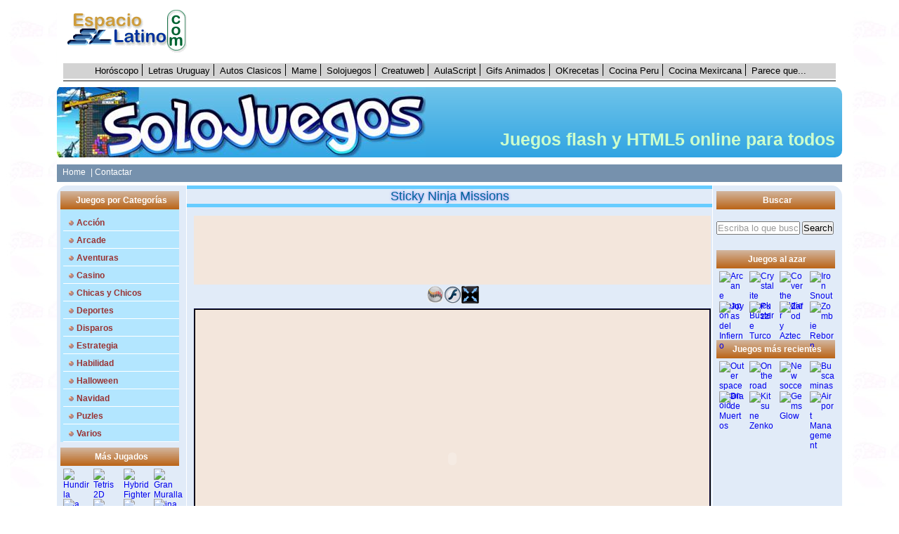

--- FILE ---
content_type: text/html; charset=UTF-8
request_url: https://solojuegos.espaciolatino.com/juegos/2091/Sticky-Ninja-Missions.html
body_size: 5489
content:
<!DOCTYPE html PUBLIC "-//W3C//DTD XHTML 1.0 Transitional//EN" "https://www.w3.org/TR/xhtml1/DTD/xhtml1-transitional.dtd">
<html xmlns="https://www.w3.org/1999/xhtml">
<head>
<meta http-equiv="Content-Type" content="text/html; charset=utf-8" />
<meta name="keywords" content="juegos, game, online, flash, arcade, tetris" />
<meta name="author" content="www.yourarcadescript.com" />
<meta property="og:type" content="website" />
<meta property="og:url" content="https://solojuegos.espaciolatino.com/juegos/2091/Sticky-Ninja-Missions.html" />



<script type="text/javascript">
	//declare config variables for Javascript function use
	var siteurl = 'https://solojuegos.espaciolatino.com/';
	var theme = 'trescols_25';
	var skin = 'suaves';
	var seoState = 'yes';
	var yasurl = "https://solojuegos.espaciolatino.com/includes/ratingbar/rpc.php";
</script>
<link rel="stylesheet" type="text/css" media="all" href="https://solojuegos.espaciolatino.com/includes/notice/jquery_notification.css" />
<link rel="stylesheet" type="text/css" media="all" href="https://solojuegos.espaciolatino.com/includes/ratingbar/css/rating.css" />
<link href="https://solojuegos.espaciolatino.com/includes/fileuploader/fileUploader.css" rel="stylesheet" type="text/css" />
<link rel="stylesheet" type="text/css" media="all" href="https://solojuegos.espaciolatino.com/templates/trescols_25/skins/suaves/style.css" />
<script type="text/javascript" src="https://ajax.googleapis.com/ajax/libs/jquery/1.6/jquery.min.js"></script>
<script type="text/javascript" src="https://solojuegos.espaciolatino.com/includes/js/jquery.form.js"></script>
<script type="text/javascript" src="https://solojuegos.espaciolatino.com/includes/notice/jquery_notification.js"></script>
<script type="text/javascript" src="https://solojuegos.espaciolatino.com/includes/js/yas_common.js"></script>
<script type="text/javascript" src="https://solojuegos.espaciolatino.com/includes/js/hint.js"></script>

<title>Sticky Ninja Missions - SoloJuegos - Juegos online para pasar el rato. Juegos flash para todos.</title>
        
        <meta property="og:title" content="Sticky Ninja Missions" />
        <meta property="og:image" content="https://solojuegos.espaciolatino.com/img/kong_StickyNinjaMissions.jpg" />
        <meta property="og:image:width" content="200" />
        <meta property="og:image:height" content="200" />
        
        <meta property="fb:admins" content="100003031501058" />
		<meta name="description" content="Sticky Ninja ha terminado con su entrenamiento y ahora debe demostrar que está preparado limpiando las calles de indeseables." />        
        <meta name="title" content="Play Sticky Ninja Missionsat SoloJuegos" />
		<link rel="image_src" href="https://solojuegos.espaciolatino.com/img/kong_StickyNinjaMissions.jpg" />
		<script type="text/javascript" src="https://solojuegos.espaciolatino.com/includes/ratingbar/js/behavior.js"></script>
        <script type="text/javascript" src="https://solojuegos.espaciolatino.com/includes/ratingbar/js/rating.js"></script>
		
		</head>
<body>
<div id="body_wrapper">
<!-- Barra de la comunidad --> 
<div style="margin:0 auto;position:relative;width:1100px;background-color: transparent"> 
    <script type="text/javascript" src="https://www.espaciolatino.com/codpublicidad.php?zona=16"></script> 
  </div>
<!-- Fin Barra de la comunidad -->
  <div id="top_wrapper">
  <div id="top">
	<div id="nametext">
    <h1>Juegos flash y HTML5 online para todos</h1>
    </div>
	 
  </div>
  </div>
<div id="bar">
<div id="menu">
<a href="https://solojuegos.espaciolatino.com/index.php">&nbsp; Home</a>&nbsp;<a href=https://solojuegos.espaciolatino.com/contactus.html>| Contactar</a></div>
<div id="bsocial">
<!-- AddThis Button BEGIN -->
<div class="addthis_toolbox addthis_default_style addthis_16x16_style">
<a class="addthis_button_facebook"></a>
<a class="addthis_button_twitter"></a>
<a class="addthis_button_google_plusone_share"></a>
<a class="addthis_button_compact"></a><a class="addthis_counter addthis_bubble_style"></a>
</div>
<script type="text/javascript">var addthis_config = {"data_track_addressbar":false};</script>
<script type="text/javascript" src="//s7.addthis.com/js/300/addthis_widget.js#pubid=ra-520673f555f30648"></script>
<!-- AddThis Button END -->
</div>
</div>

<div id="content_wrapper"><div id="content_wrapper_inner">
<!-- begin left -->
<div id="left">
<div class="navh3"><div align="center">Juegos por Categorías</div>
</div>
<div class="links1">
<a href="https://solojuegos.espaciolatino.com/juegos-de-accion/2/1.html">Acción</a><a href="https://solojuegos.espaciolatino.com/juegos-de-arcade/9/1.html">Arcade</a><a href="https://solojuegos.espaciolatino.com/juegos-de-aventuras/3/1.html">Aventuras</a><a href="https://solojuegos.espaciolatino.com/juegos-de-casino/6/1.html">Casino</a><a href="https://solojuegos.espaciolatino.com/juegos-de-chicas-y-chicos/8/1.html">Chicas y Chicos</a><a href="https://solojuegos.espaciolatino.com/juegos-de-deportes/4/1.html">Deportes</a><a href="https://solojuegos.espaciolatino.com/juegos-de-disparos/5/1.html">Disparos</a><a href="https://solojuegos.espaciolatino.com/juegos-de-estrategia/10/1.html">Estrategia</a><a href="https://solojuegos.espaciolatino.com/juegos-de-habilidad/11/1.html">Habilidad</a><a href="https://solojuegos.espaciolatino.com/juegos-de-halloween/13/1.html">Halloween</a><a href="https://solojuegos.espaciolatino.com/juegos-de-navidad/12/1.html">Navidad</a><a href="https://solojuegos.espaciolatino.com/juegos-de-puzles/1/1.html">Puzles</a><a href="https://solojuegos.espaciolatino.com/juegos-de-varios/7/1.html">Varios</a></div>
	
<div class="navh3">Más Jugados</div>
<div style="float:left;width:174px;height:auto;margin:0 0; padding:0 0;">
        <div style="float:left;margin:0 0;">
            <a href="https://solojuegos.espaciolatino.com/juegos/1916/Hundir-la-flota.html"><img src="https://solojuegos.espaciolatino.com/cache/img/b5afeec29ca1f8fece9daa803351cccd_w35_h35.png" style="margin:4px;" alt="Hundir la flota" width="35" height="35" border="0" align="left" class="hintanchor" onMouseover="showhint('<b>Hundir la flota</b>', this, event, 'auto')"></a>
        </div>         <div style="float:left;margin:0 0;">
            <a href="https://solojuegos.espaciolatino.com/juegos/1541/Tetris-2D.html"><img src="https://solojuegos.espaciolatino.com/cache/img/9ffb26eec04fc0cd6da8712d42d3a0f4_w35_h35.png" style="margin:4px;" alt="Tetris 2D" width="35" height="35" border="0" align="left" class="hintanchor" onMouseover="showhint('<b>Tetris 2D</b>', this, event, 'auto')"></a>
        </div>         <div style="float:left;margin:0 0;">
            <a href="https://solojuegos.espaciolatino.com/juegos/1490/Hybrid-Fighter.html"><img src="https://solojuegos.espaciolatino.com/cache/img/13055b65c52a83a3ed91d08ecd5380c1_w35_h35.png" style="margin:4px;" alt="Hybrid Fighter" width="35" height="35" border="0" align="left" class="hintanchor" onMouseover="showhint('<b>Hybrid Fighter</b>', this, event, 'auto')"></a>
        </div>         <div style="float:left;margin:0 0;">
            <a href="https://solojuegos.espaciolatino.com/juegos/1947/Gran-Muralla-China.html"><img src="https://solojuegos.espaciolatino.com/cache/img/7b99bb9e27d7a5bb7de6134e428b6710_w35_h35.gif" style="margin:4px;" alt="Gran Muralla China" width="35" height="35" border="0" align="left" class="hintanchor" onMouseover="showhint('<b>Gran Muralla China</b>', this, event, 'auto')"></a>
        </div>         <div style="float:left;margin:0 0;">
            <a href="https://solojuegos.espaciolatino.com/juegos/1940/Zorro-Astuto.html"><img src="https://solojuegos.espaciolatino.com/cache/img/9460cfbde5a46b77d6cd69e6acb7eebd_w35_h35.png" style="margin:4px;" alt="Zorro Astuto" width="35" height="35" border="0" align="left" class="hintanchor" onMouseover="showhint('<b>Zorro Astuto</b>', this, event, 'auto')"></a>
        </div>         <div style="float:left;margin:0 0;">
            <a href="https://solojuegos.espaciolatino.com/juegos/1716/Tetris.html"><img src="https://solojuegos.espaciolatino.com/cache/img/809a71c9cb2055e0f1353360ea259d3a_w35_h35.png" style="margin:4px;" alt="Tetris" width="35" height="35" border="0" align="left" class="hintanchor" onMouseover="showhint('<b>Tetris</b>', this, event, 'auto')"></a>
        </div>         <div style="float:left;margin:0 0;">
            <a href="https://solojuegos.espaciolatino.com/juegos/1936/Gobernor-of-Poker.html"><img src="https://solojuegos.espaciolatino.com/cache/img/241edd6ab9c810f7e52a175d0abdb365_w35_h35.png" style="margin:4px;" alt="Gobernor of Poker" width="35" height="35" border="0" align="left" class="hintanchor" onMouseover="showhint('<b>Gobernor of Poker</b>', this, event, 'auto')"></a>
        </div>         <div style="float:left;margin:0 0;">
            <a href="https://solojuegos.espaciolatino.com/juegos/2164/Notessimo.html"><img src="https://solojuegos.espaciolatino.com/cache/img/ff49ea64737a71179738338040e30d5f_w35_h35.png" style="margin:4px;" alt="Notessimo" width="35" height="35" border="0" align="left" class="hintanchor" onMouseover="showhint('<b>Notessimo</b>', this, event, 'auto')"></a>
        </div> </div>
<div style="clear:both;"></div>
 
 
<div class="navh3">Estadísticas</div>
<b>Jugados Hoy::</b> 1<br/>
<b>Jugados en Total::</b> 879545<br/>
<b>Núm. de Juegos::</b> 701<br/>
<b>visitantes actuales:</b> 3<br/>
<b>Bots actuales:</b>
<br/>      <br />
<center>
<script async src="https://pagead2.googlesyndication.com/pagead/js/adsbygoogle.js"></script>
<!-- Solojuegos Vertical -->
<ins class="adsbygoogle"
     style="display:inline-block;width:160px;height:600px"
     data-ad-client="ca-pub-1239803560766856"
     data-ad-slot="6948189154"></ins>
<script>
(adsbygoogle = window.adsbygoogle || []).push({});
</script></center>
</div>
<!-- end left -->

<!-- end  -->
<div itemscope itemtype="https://schema.org/SoftwareApplication" id="center">  
<div itemprop="name" class="game_header">Sticky Ninja Missions</div>   
<div class="game_box">
 <div class="game_box_ad"><div class="game_ad">
				<script async src="https://pagead2.googlesyndication.com/pagead/js/adsbygoogle.js"></script>
<!-- SoloJuegos -->
<ins class="adsbygoogle"
     style="display:inline-block;width:728px;height:90px"
     data-ad-client="ca-pub-1239803560766856"
     data-ad-slot="9223843957"></ins>
<script>
(adsbygoogle = window.adsbygoogle || []).push({});
</script>				</div></div>

<div class="game_box_btn">
<a href="https://get.adobe.com/shockwave/"  title="Descargar reproductor Shockwave " target="_blank"><img src="https://solojuegos.espaciolatino.com/templates/trescols_25/skins/suaves/images/buttons/shockwave.png" width="25" height="25" border="0" alt="Descargar reproductor Shockwave " /></a><a href="https://get.adobe.com/flashplayer/"  title="Descargar reproductor Flash " target="_blank"><img src="https://solojuegos.espaciolatino.com/templates/trescols_25/skins/suaves/images/buttons/flash.png" width="25" height="25" border="0" alt="Descargar reproductor Flash " /></a><a href="https://solojuegos.espaciolatino.com/swf/kong_StickyNinjaMissions.swf" title="Jugar en pantalla Completa" target="_blank"><img src="https://solojuegos.espaciolatino.com/templates/trescols_25/skins/suaves/images/buttons/fullscreen.png"width="25" height="25" border="0" alt="Jugar en Pantalla Completa" /></a> 	
</div>
<div class="game_box_inline">
      <div id="gameDiv" style="height: 416px; width: 650px; position:relative; top: 0; left: 0"><object classid="clsid:D27CDB6E-AE6D-11cf-96B8-444553540000" codebase="http://www.adobe.com/go/getflashplayer" width="100%" height="100%" align="middle">
	<param name="movie" value="https://solojuegos.espaciolatino.com/swf/kong_StickyNinjaMissions.swf" />
    <param name="quality" value="high" />
    <param name="menu" value="true">
    <embed width="100%" height="100%" src="https://solojuegos.espaciolatino.com/swf/kong_StickyNinjaMissions.swf" width="100%" height="100%" align="middle" quality="high" pluginspage="http://www.macromedia.com/go/getflashplayer" type="application/x-shockwave-flash"></embed>
</object></div> </div>
<div class="random_box"><div class="ran_box"><a href="https://solojuegos.espaciolatino.com/juegos/2196/Robot-Battle-%28HTML5%29.html"><img src="https://solojuegos.espaciolatino.com/img/batlerobot.jpg" width="60" height="60" /></a></div><div class="ran_box"><a href="https://solojuegos.espaciolatino.com/juegos/1790/Amazing-Golf-Pro.html"><img src="https://solojuegos.espaciolatino.com/img/447.png" width="60" height="60" /></a></div><div class="ran_box"><a href="https://solojuegos.espaciolatino.com/juegos/1553/Shell.html"><img src="https://solojuegos.espaciolatino.com/img/165.png" width="60" height="60" /></a></div><div class="ran_box"><a href="https://solojuegos.espaciolatino.com/juegos/1670/Jungle-Crash.html"><img src="https://solojuegos.espaciolatino.com/img/303.png" width="60" height="60" /></a></div><div class="ran_box"><a href="https://solojuegos.espaciolatino.com/juegos/1839/Mars-Patrol.html"><img src="https://solojuegos.espaciolatino.com/img/500.png" width="60" height="60" /></a></div><div class="ran_box"><a href="https://solojuegos.espaciolatino.com/juegos/1984/Crazy-Darts.html"><img src="https://solojuegos.espaciolatino.com/img/fog_small_20597.jpg" width="60" height="60" /></a></div><div class="ran_box"><a href="https://solojuegos.espaciolatino.com/juegos/2261/Mountain-Climb-Racing.html"><img src="https://solojuegos.espaciolatino.com/img/mountain_climb_racing .jpg" width="60" height="60" /></a></div></div><div class="clear"></div>	  

<div class="facebook_box"><div id="ratingbox"><strong >Puntuación:</strong><br /><div class="ratingblock"><div id="unit_long2091">  <ul id="unit_ul2091" class="unit-rating" style="width:200px;">     <li class="current-rating" style="width:62.6px;"></li><li><a href="https://solojuegos.espaciolatino.com/includes/ratingbar/db.php?j=1&amp;q=2091&amp;t=3.138.124.39&amp;c=10" title="1 out of 10" class="r1-unit rater" rel="nofollow"></a></li><li><a href="https://solojuegos.espaciolatino.com/includes/ratingbar/db.php?j=2&amp;q=2091&amp;t=3.138.124.39&amp;c=10" title="2 out of 10" class="r2-unit rater" rel="nofollow"></a></li><li><a href="https://solojuegos.espaciolatino.com/includes/ratingbar/db.php?j=3&amp;q=2091&amp;t=3.138.124.39&amp;c=10" title="3 out of 10" class="r3-unit rater" rel="nofollow"></a></li><li><a href="https://solojuegos.espaciolatino.com/includes/ratingbar/db.php?j=4&amp;q=2091&amp;t=3.138.124.39&amp;c=10" title="4 out of 10" class="r4-unit rater" rel="nofollow"></a></li><li><a href="https://solojuegos.espaciolatino.com/includes/ratingbar/db.php?j=5&amp;q=2091&amp;t=3.138.124.39&amp;c=10" title="5 out of 10" class="r5-unit rater" rel="nofollow"></a></li><li><a href="https://solojuegos.espaciolatino.com/includes/ratingbar/db.php?j=6&amp;q=2091&amp;t=3.138.124.39&amp;c=10" title="6 out of 10" class="r6-unit rater" rel="nofollow"></a></li><li><a href="https://solojuegos.espaciolatino.com/includes/ratingbar/db.php?j=7&amp;q=2091&amp;t=3.138.124.39&amp;c=10" title="7 out of 10" class="r7-unit rater" rel="nofollow"></a></li><li><a href="https://solojuegos.espaciolatino.com/includes/ratingbar/db.php?j=8&amp;q=2091&amp;t=3.138.124.39&amp;c=10" title="8 out of 10" class="r8-unit rater" rel="nofollow"></a></li><li><a href="https://solojuegos.espaciolatino.com/includes/ratingbar/db.php?j=9&amp;q=2091&amp;t=3.138.124.39&amp;c=10" title="9 out of 10" class="r9-unit rater" rel="nofollow"></a></li><li><a href="https://solojuegos.espaciolatino.com/includes/ratingbar/db.php?j=10&amp;q=2091&amp;t=3.138.124.39&amp;c=10" title="10 out of 10" class="r10-unit rater" rel="nofollow"></a></li>  </ul>  <p  </p></div></div></div><iframe src="https://www.facebook.com/plugins/like.php?href="https%3A%2F%2Fsolojuegos.espaciolatino.com%2Fgame%2F2091%2FSticky+Ninja+Missions.html"&amp;layout=standard&amp;
			show_faces=true&amp;width=400&amp;action=like&amp;font=lucida+grande&amp;colorscheme=light&amp;height=28" scrolling="no" frameborder="0" 
			style="border:none; overflow:hidden; width:400px; height:2px;" allowTransparency="true"></iframe>
			 <DIV class=fbCOMMENTS style="float:right" >
<div id="fb-root"></div><script src="https://connect.facebook.net/es_ES/all.js#xfbml=1"></script><fb:comments href="https%3A%2F%2Fsolojuegos.espaciolatino.com%2Fgame%2F2091%2FSticky+Ninja+Missions.html" num_posts="5" width="430" colorscheme="light"></fb:comments></DIV></div>
</div>
<div class="game_apartados">Datos del Juego:</div>   
<div class="game_box"><div class="game_description">
<strong>Nombre:</strong>Sticky Ninja Missions<br/><br/><strong>Descripción: </strong> Sticky Ninja ha terminado con su entrenamiento y ahora debe demostrar que está preparado limpiando las calles de indeseables.<br/><br/><strong>Instrucciones: </strong> Mantén el botón izquierdo del ratón pulsado sobre el nija y lleva el chorro de estrellas hacia donde quieras que salte<br/><br/><strong>Keywords:</strong> 
<a href='https://solojuegos.espaciolatino.com//index.php?act=search&q='> </a></p>
<br/><br/><strong>Visto: </strong>726</div><div class="game_description">

</div>

<div class="clear"></div>
</div>





<!--<div class="clear"></div>-->
</div>
<!-- end center -->
<!-- begin right -->
<div id="right">
<div class="navh3">
    <div align="center">Buscar</div>
</div>
<div id="search" style = "height:auto;">      
    <div id="div1">
        <form name="browse" method='get' action="https://solojuegos.espaciolatino.com/index.php">
        <input type='hidden' name='act' value='search'/>
        <input type="text" style="width:115px;color:#999" maxlength="30" size="22" name="q" onblur="this.value = this.value || this.defaultValue; this.style.color = '#999';" onfocus="this.value=''; this.style.color = '#000';" value="Escriba lo que busca"/>
        <input type="submit" value="Search" />
        </form>
</div></div><br/>
 <div class="navh3">Juegos al azar</div>
<div style="float:left;width:174px;height:auto;margin:0 0 8px 0; padding:0 0;">
        <div style="float:left;margin:0 0;">
            <a href="https://solojuegos.espaciolatino.com/juegos/5/Arcane-Weapon.html"><img src="https://solojuegos.espaciolatino.com/cache/img/b851f5b6247a2f6fda4239cc19f2eae9_w35_h35.png" style="margin:4px;" alt="Arcane Weapon" width="35" height="35" border="0" align="left" class="hintanchor" onMouseover="showhint('<b>Arcane Weapon</b>', this, event, 'auto')"></a>
        </div>         <div style="float:left;margin:0 0;">
            <a href="https://solojuegos.espaciolatino.com/juegos/1644/Crystalite-Block-Buster.html"><img src="https://solojuegos.espaciolatino.com/cache/img/ee5623868fc2525a8b820b2780bbeef0_w35_h35.png" style="margin:4px;" alt="Crystalite Block Buster" width="35" height="35" border="0" align="left" class="hintanchor" onMouseover="showhint('<b>Crystalite Block Buster</b>', this, event, 'auto')"></a>
        </div>         <div style="float:left;margin:0 0;">
            <a href="https://solojuegos.espaciolatino.com/juegos/2024/Cover-the-soldier.html"><img src="https://solojuegos.espaciolatino.com/cache/img/cdabdc592fc37df5ba0378d9762d043c_w35_h35.jpg" style="margin:4px;" alt="Cover the soldier" width="35" height="35" border="0" align="left" class="hintanchor" onMouseover="showhint('<b>Cover the soldier</b>', this, event, 'auto')"></a>
        </div>         <div style="float:left;margin:0 0;">
            <a href="https://solojuegos.espaciolatino.com/juegos/2225/Iron-Snout.html"><img src="https://solojuegos.espaciolatino.com/cache/img/54f6b0f39f6d42efc24968d7ea0c7ef1_w35_h35.gif" style="margin:4px;" alt="Iron Snout" width="35" height="35" border="0" align="left" class="hintanchor" onMouseover="showhint('<b>Iron Snout</b>', this, event, 'auto')"></a>
        </div>         <div style="float:left;margin:0 0;">
            <a href="https://solojuegos.espaciolatino.com/juegos/1783/Joyas-del-Infierno.html"><img src="https://solojuegos.espaciolatino.com/cache/img/c3f195434de20a6b40123f2fa6e4ba12_w35_h35.png" style="margin:4px;" alt="Joyas del Infierno" width="35" height="35" border="0" align="left" class="hintanchor" onMouseover="showhint('<b>Joyas del Infierno</b>', this, event, 'auto')"></a>
        </div>         <div style="float:left;margin:0 0;">
            <a href="https://solojuegos.espaciolatino.com/juegos/2039/Puzzle-Turco.html"><img src="https://solojuegos.espaciolatino.com/cache/img/eada2f65ccdb2b3728a292169f353cda_w35_h35.jpg" style="margin:4px;" alt="Puzzle Turco" width="35" height="35" border="0" align="left" class="hintanchor" onMouseover="showhint('<b>Puzzle Turco</b>', this, event, 'auto')"></a>
        </div>         <div style="float:left;margin:0 0;">
            <a href="https://solojuegos.espaciolatino.com/juegos/2021/Zafod-y-Aztec.html"><img src="https://solojuegos.espaciolatino.com/cache/img/98123863ffc68c393864faa33731ed89_w35_h35.jpg" style="margin:4px;" alt="Zafod y Aztec" width="35" height="35" border="0" align="left" class="hintanchor" onMouseover="showhint('<b>Zafod y Aztec</b>', this, event, 'auto')"></a>
        </div>         <div style="float:left;margin:0 0;">
            <a href="https://solojuegos.espaciolatino.com/juegos/1930/Zombie-Reborn.html"><img src="https://solojuegos.espaciolatino.com/cache/img/1ab7e8c88bf6e59df113d3f0f624267a_w35_h35.png" style="margin:4px;" alt="Zombie Reborn" width="35" height="35" border="0" align="left" class="hintanchor" onMouseover="showhint('<b>Zombie Reborn</b>', this, event, 'auto')"></a>
        </div> </div>
<div style="clear:both;"></div><div class="navh3">Juegos más recientes</div>
<div style="float:left;width:174px;height:auto;margin:0 0; padding:0 0;">
        <div style="float:left;margin:0 0;">
            <a href="https://solojuegos.espaciolatino.com/juegos/2274/Outer-space-arkanoid.html"><img src="https://solojuegos.espaciolatino.com/cache/img/d9af3416cd4ec41f345f033d7fcca9ab_w35_h35.jpg" style="margin:4px;" alt="Outer space arkanoid" width="35" height="35" border="0" align="left" class="hintanchor" onMouseover="showhint('<b>Outer space arkanoid</b>', this, event, 'auto')"></a>
        </div>         <div style="float:left;margin:0 0;">
            <a href="https://solojuegos.espaciolatino.com/juegos/2273/On-the-road.html"><img src="https://solojuegos.espaciolatino.com/cache/img/002b6500b8104564608afcbe89d0cf52_w35_h35.jpg" style="margin:4px;" alt="On the road" width="35" height="35" border="0" align="left" class="hintanchor" onMouseover="showhint('<b>On the road</b>', this, event, 'auto')"></a>
        </div>         <div style="float:left;margin:0 0;">
            <a href="https://solojuegos.espaciolatino.com/juegos/2272/New-soccer.html"><img src="https://solojuegos.espaciolatino.com/cache/img/c9cfe2b9f0b9de00d3417e75e8cf83f4_w35_h35.jpg" style="margin:4px;" alt="New soccer" width="35" height="35" border="0" align="left" class="hintanchor" onMouseover="showhint('<b>New soccer</b>', this, event, 'auto')"></a>
        </div>         <div style="float:left;margin:0 0;">
            <a href="https://solojuegos.espaciolatino.com/juegos/2271/Buscaminas.html"><img src="https://solojuegos.espaciolatino.com/cache/img/9f20489132f0f1bc5a71005761a4aac3_w35_h35.jpg" style="margin:4px;" alt="Buscaminas" width="35" height="35" border="0" align="left" class="hintanchor" onMouseover="showhint('<b>Buscaminas</b>', this, event, 'auto')"></a>
        </div>         <div style="float:left;margin:0 0;">
            <a href="https://solojuegos.espaciolatino.com/juegos/2270/Dia-de-Muertos.html"><img src="https://solojuegos.espaciolatino.com/cache/img/fb5ebb1b8afd7e39bdeed9c3ead680ee_w35_h35.jpg" style="margin:4px;" alt="Dia de Muertos" width="35" height="35" border="0" align="left" class="hintanchor" onMouseover="showhint('<b>Dia de Muertos</b>', this, event, 'auto')"></a>
        </div>         <div style="float:left;margin:0 0;">
            <a href="https://solojuegos.espaciolatino.com/juegos/2269/Kitsune-Zenko.html"><img src="https://solojuegos.espaciolatino.com/cache/img/9c755e66c18dadc4083f7c519e64c2a3_w35_h35.png" style="margin:4px;" alt="Kitsune Zenko" width="35" height="35" border="0" align="left" class="hintanchor" onMouseover="showhint('<b>Kitsune Zenko</b>', this, event, 'auto')"></a>
        </div>         <div style="float:left;margin:0 0;">
            <a href="https://solojuegos.espaciolatino.com/juegos/2268/Gems-Glow.html"><img src="https://solojuegos.espaciolatino.com/cache/img/ace10edec51254e6244e20bd0fca1a92_w35_h35.jpg" style="margin:4px;" alt="Gems Glow" width="35" height="35" border="0" align="left" class="hintanchor" onMouseover="showhint('<b>Gems Glow</b>', this, event, 'auto')"></a>
        </div>         <div style="float:left;margin:0 0;">
            <a href="https://solojuegos.espaciolatino.com/juegos/2267/Airport-Management.html"><img src="https://solojuegos.espaciolatino.com/cache/img/2b695622907e9dd0a625a87d6580ffe1_w35_h35.jpg" style="margin:4px;" alt="Airport Management" width="35" height="35" border="0" align="left" class="hintanchor" onMouseover="showhint('<b>Airport Management</b>', this, event, 'auto')"></a>
        </div> </div>
<div style="clear:both;"></div>
<br>

<center>
<script async src="https://pagead2.googlesyndication.com/pagead/js/adsbygoogle.js"></script>
<!-- Solojuegos Vertical -->
<ins class="adsbygoogle"
     style="display:inline-block;width:160px;height:600px"
     data-ad-client="ca-pub-1239803560766856"
     data-ad-slot="6948189154"></ins>
<script>
(adsbygoogle = window.adsbygoogle || []).push({});
</script></center>	


</div>
<!-- end right -->
<div class="clear"></div>
</div>
<!-- end -->
<div class="clear"></div><!-- begin footer -->
<div id="footer"> 
Copyright 2019 &copy; <b><a href="https://solojuegos.espaciolatino.com/">SoloJuegos</a></b><br>
Juega gratis en la red con estos Juegos Flash
</div>
<!-- end footer -->
</div>
<!-- end content_wrapper -->
</div>
<!--end body_wrapper -->
<script>
ancho = document.getElementById('content_wrapper_inner').offsetWidth;
if (ancho>1100)
	document.getElementById('body_wrapper').style.width = ancho+'px';


</script>
</body>
</html>

--- FILE ---
content_type: text/html; charset=utf-8
request_url: https://www.google.com/recaptcha/api2/aframe
body_size: 247
content:
<!DOCTYPE HTML><html><head><meta http-equiv="content-type" content="text/html; charset=UTF-8"></head><body><script nonce="D9s4B0snipzXtotxjN_nvQ">/** Anti-fraud and anti-abuse applications only. See google.com/recaptcha */ try{var clients={'sodar':'https://pagead2.googlesyndication.com/pagead/sodar?'};window.addEventListener("message",function(a){try{if(a.source===window.parent){var b=JSON.parse(a.data);var c=clients[b['id']];if(c){var d=document.createElement('img');d.src=c+b['params']+'&rc='+(localStorage.getItem("rc::a")?sessionStorage.getItem("rc::b"):"");window.document.body.appendChild(d);sessionStorage.setItem("rc::e",parseInt(sessionStorage.getItem("rc::e")||0)+1);localStorage.setItem("rc::h",'1768762422997');}}}catch(b){}});window.parent.postMessage("_grecaptcha_ready", "*");}catch(b){}</script></body></html>

--- FILE ---
content_type: text/css
request_url: https://solojuegos.espaciolatino.com/includes/fileuploader/fileUploader.css
body_size: 488
content:
<? if (!isset($GLOBALS['INICIADO'])) { die(1);}  ?> 

.px-form-input {
	float: left;
}
.px-buttons {
	float: left;
}

.px-input-button {
	overflow: hidden;
}

.px-input-button input {
	position:absolute;
	top: 0;
	right: 0;
	-moz-opacity:0;
	filter:alpha(opacity: 0);
	opacity: 0;
	cursor: pointer;
	border-right: 100px solid #FFF;
	border-bottom: 100px solid #FFF;
	direction: ltr;
	margin: 0;
	padding: 0;
	-o-transform: translate(250px, -50px) scale(1);
	-moz-transform: translate(-300px, 0) scale(4);
}

.upload-data {
	padding: 5px;
	width: 420px;
	margin-top: 5px;
	margin-bottom: 5px;
	position: relative;
}

.upload-data.pending {
	border: 1px solid #fbd850;
}

.upload-data.uploading {
	border: 1px solid #EDBE05;
}

.upload-data.success {
	border: 1px solid #CCCCCC;
}

.upload-data.error, .upload-data.cancel {
	border: 1px solid #FF0000;
}

.px-widget ul.actions {
	position: absolute;
	top: 5px;
	right: 5px;
	margin: 0;
    padding: 0;
}

.px-widget ul.actions li {
	width: 15px;
	height: 15px;
	cursor: pointer;
	float: left;
	list-style: none outside none;
	margin: 2px;
	padding: 4px;
	position: relative;
}

.upload-data .filename {
	padding-right: 10px;
	width: 120px;
}

.upload-data .status {
	clear: both;
}

/* jQuery UI progressbar */
.progress {
	display: none;
	padding-top: 10px;
	padding-bottom: 10px;
}
.progressBar {
	float: left;
	width: 280px;
	height: 22px;
}
.percentage {
	float: left;
	padding-left: 5px;
	width: 50px;
}
.uploading .ui-progressbar-value {
	background-image: url(images/pbar-ani.gif);
}

.px-widget .ui-button {
	height: 30px;
	background: #F5A9F2;
}

--- FILE ---
content_type: text/css
request_url: https://solojuegos.espaciolatino.com/templates/trescols_25/skins/suaves/style.css
body_size: 5619
content:
*
{
  margin:0;
  padding:0;
}

body
{
  background:#FFF url(images/blue.jpg);
  color:#000;
  font-family: Verdana, Arial, sans-serif;
  font-size:12px;
  font-weight:400;
  text-align:center;
  margin:0;
  padding:0;
}

img
{
  border:none;
}

a
{
  text-decoration:none;
}

a:visited
{
  color:inherit;
}

.clear
{
  clear:both;
}

.clear-left
{
  clear:left;
}

.clear-right
{
  clear:right;
}

#body_wrapper
{
  text-align:left;
  width:1100px;
  background:white;
  margin:0 auto;
}

#top
{
	background: url(images/solojuegos.jpg) no-repeat left;
	color: #000;
	height: 100px;
	position: relative;
	text-align: left;
	width: 100%;
}

#top_wrapper
{
	position: relative;
	width: 100%;
	background-color: #FFFFFF;
	border-radius: 10px;
	margin-bottom: 10px;
	background: -moz-linear-gradient(top,  rgba(111,196,234,1) 0%, rgba(49,164,226,1) 100%); /* FF3.6+ */
background: -webkit-gradient(linear, left top, left bottom, color-stop(0%,rgba(111,196,234,1)), color-stop(100%,rgba(49,164,226,1))); /* Chrome,Safari4+ */
background: -webkit-linear-gradient(top,  rgba(111,196,234,1) 0%,rgba(49,164,226,1) 100%); /* Chrome10+,Safari5.1+ */
background: -o-linear-gradient(top,  rgba(111,196,234,1) 0%,rgba(49,164,226,1) 100%); /* Opera 11.10+ */
background: -ms-linear-gradient(top,  rgba(111,196,234,1) 0%,rgba(49,164,226,1) 100%); /* IE10+ */
background: linear-gradient(to bottom,  rgba(111,196,234,1) 0%,rgba(49,164,226,1) 100%); /* W3C */
filter: progid:DXImageTransform.Microsoft.gradient( startColorstr='#ed2da3e5', endColorstr='#31a4e2',GradientType=0 ); /* IE6-9 */
}

#nametext h1
{
  text-align:right;
  position:relative;
  top:60px;
  padding-right: 10px;
  font-family:"Comic Sans MS", cursive, sans-serif;
  font-size:25px;
  color:#CFC;
}




#content_wrapper
{
  background-color:transparent;
  width:1100px;
}

#content_wrapper_inner
{
  color:#069;
  display:inline-table;
  position:relative;
  width:1100px;
}

#advert
{
  background:#03436A;
  border:ridge 2px;
  color:#000;
  float:left;
  margin-top:124px;
  position:fixed;
  width:120px;
}

#adtwo
{
  background:#03436A;
  border:ridge 2px;
  color:#000;
  float:right;
  margin-top:124px;
  position:fixed;
  width:120px;
}

#left
{
  display:table-cell;
  margin-top:10px;
  padding-left:5px;
  padding-right:5px;
  padding-top:0px;
  position:relative;
  vertical-align:top;
  background-color:#E1EBF8;
  border-radius:15px 0 0 0 ;
  width:174px;
}

#center
{
  background-color:#E1EBF8;
  margin: 0 auto;
  position:relative;
  display:table-cell;
  text-align:center;
  margin-top: 10px;
  border-left: #FFF solid 1px;
  border-right: #FFF solid 1px;	
  width:725px;
}

#right
{
  background-color:#E1EBF8;
  width:174px;
  max-width:174px;
  display:table-cell;
  margin-top:10px;
  padding-left:5px;
  padding-right:5px;
  padding-top:0px;
  position:relative;
  vertical-align:top;
  border-radius: 0 15px 0 0;
    word-wrap:break-word;
}


#search
{
  color:#784d00;
  height:59px;
  width:178px;
}

#search form
{
  margin:0;
  padding:17px 0 0;
}

h1-no
{
  background:url(images/menu.png) repeat-x top center;
  color:#333;
  font-family:Tahoma, Arial, sans-serif;
  font-size:16px;
  font-weight:700;
  height:28px;
  padding-top:3px;
  text-align:center;
  width:567px;
  margin:0;
}

h2, h2 a 
{
  font-family:Tahoma, Arial, sans-serif;
  font-size:18px !important;
  font-weight:bold !important;
  text-align:center;
  margin:0;
  padding:0 0 6px 0 !important;
}
h2.title, h2.title a
{
  font-family: Verdana, Arial, sans-serif;
  font-size:12px !important;
  font-weight:bold !important;
  text-align:center;
  margin:0;
  padding:0 0 2px 0 !important;
  background-color:#FFF;
  border-radius: 6px 6px 0 0;
}

h3
{
	 font-family: Verdana, Geneva, sans-serif;
	font-size: 12px !important;
	text-align: justify;
	margin: 0;
	line-height: 150%;
	padding: 0 0 6px 0 !important;
	font-style: italic;
	font-weight: normal !important;
}

.navh3
{
  background:#BA6315;
background: -moz-linear-gradient(top,  rgba(186,99,21,0.39) 0%, rgba(186,99,21,1) 100%); /* FF3.6+ */
background: -webkit-gradient(linear, left top, left bottom, color-stop(0%,rgba(186,99,21,0.39)), color-stop(100%,rgba(186,99,21,1))); /* Chrome,Safari4+ */
background: -webkit-linear-gradient(top,  rgba(186,99,21,0.39) 0%,rgba(186,99,21,1) 100%); /* Chrome10+,Safari5.1+ */
background: -o-linear-gradient(top,  rgba(186,99,21,0.39) 0%,rgba(186,99,21,1) 100%); /* Opera 11.10+ */
background: -ms-linear-gradient(top,  rgba(186,99,21,0.39) 0%,rgba(186,99,21,1) 100%); /* IE10+ */
background: linear-gradient(to bottom,  rgba(186,99,21,0.39) 0%,rgba(186,99,21,1) 100%); /* W3C */
filter: progid:DXImageTransform.Microsoft.gradient( startColorstr='#63ba6315', endColorstr='#ba6315',GradientType=0 ); /* IE6-9 */

  color:#FFF;
  font-family:Tahoma, Arial, sans-serif;
  font-size:12px;
  font-weight:700;
  height:20px;
  padding-left:4px;
  padding-top:6px;
  text-align:center;
  width:95%;
  margin-top:8px;
}

.navh3 img
{
  padding-right:5px;
  text-align:left;
}


.links1 {
   background-color:#B3E6FF;
   width:95%;
   padding-left:4px;
   padding-top:6px;
}
.links1 a
{
	background-color:#B3E6FF;
	color: #933;
	display: inline-block;
	font-family: Arial;
	font-size: 12px;
	font-weight: 700;
	height: 18px;
	line-height: normal;
	padding-bottom: 0;
	padding-left: 8px;
	padding-top: 6px;
	width: 95%;
	margin: 0;
	border-bottom: 1px solid #fff;
	}

.links1 a:hover
{
  background-color:#80AFE1 ;
  color:#FFF;
}

.links1 a:before{
	content:url(images/PURP0005.GIF);
	margin-right: 4px;
	}

#footer
{
  background-color:#7691AD;
  clear:both;
  color:#FFF;
  font-weight:700;
  height:30px;
  width:100%;
  margin-bottom:1px;
  padding-top:5px;
  position:relative;
  text-align:center;
  border-radius: 0 0 15px 15px;
}

#footer a:hover
{
  color:#FFF;
  font-family:Arial;
  padding-bottom:0;
  margin:0;
}

#game_feed
{
  float:right;
  height:30px;
  width:100px;
  margin:0;
  padding:30px 0 0 500px;
}

#sitemap
{
  float:right;
  height:30px;
  width:100px;
  margin:0;
  padding:10px 0 0 400px;
}

.addlink_box
{
  background:#00132F repeat-x center;
  border:ridge #003 2px;
  color:#FFF;
  float:left;
  margin-bottom:4px;
  margin-left:4px;
  margin-top:4px;
  padding-bottom:4px;
  padding-left:4px;
  padding-top:4px;
  text-align:center;
  width:510px;
}

.addlink_box1
{
  background:#00132F;
  border:ridge #003 2px;
  color:#FFF;
  float:left;
  font-size:16px;
  margin-bottom:4px;
  margin-left:6px;
  margin-top:4px;
  padding-bottom:4px;
  padding-left:4px;
  padding-top:4px;
  text-align:right;
  width:250px;
}

.addlink_box2
{
  background:#00132F;
  border:ridge #003 2px;
  color:#FFF;
  float:right;
  margin-bottom:4px;
  margin-right:6px;
  margin-top:4px;
  padding-bottom:4px;
  padding-left:4px;
  padding-top:4px;
  text-align:left;
  width:250px;
}

.addlink_box3
{
  background:#00132F repeat-x center;
  border:ridge #003 2px;
  color:#FFF;
  float:left;
  font-size:16px;
  margin-bottom:4px;
  margin-left:6px;
  margin-top:4px;
  padding-bottom:4px;
  padding-left:4px;
  padding-top:4px;
  text-align:center;
  width:510px;
}

#hintbox
{
  -moz-border-radius:6px;
  -webkit-border-radius:6px;
  background:#E6E6FF;
  border:1px solid #333;
  border-bottom:3px solid #333;
  border-radius:6px;
  border-right:3px solid #333;
  color:#000;
  font:normal 11px Verdana;
  line-height:18px;
  position:absolute;
  text-align:left;
  top:0;
  visibility:hidden;
  width:150px;
  z-index:100;
  padding:4px 4px 4px 6px;
}

.hintanchor
{

}

#contact_main_header
{
  background:url(images/nav4.png) repeat-x top left;
  color:#fff;
  font-family:Arial;
  font-size:14px;
  font-weight:700;
  height:20px;
  padding-left:8px;
  padding-top:4px;
}

#contactus
{
  background-color:#3FF;
  border:ridge 1px #99FFCC;
  color:#000;
  margin-bottom:6px;
  margin-left:4px;
  margin-right:4px;
  margin-top:4px;
  padding-left:4px;
  padding-right:4px;
  padding-top:4px;
  padding-bottom: 12px;
  text-align:center;
}
#contact_captcha
{

}
#contactform
{

}


.text
{
  background:#284062 repeat-x top right;
  border:ridge #003 2px;
  color:#FFF;
  font-family:Arial;
  font-size:14px;
  font-style:inherit;
  margin-bottom:4px;
  margin-left:4px;
  margin-top:4px;
  text-align:center;
  width:96%;
  padding:2px;
}

.editavatar_header
{
  background:url(images/nav4.png) repeat-x top left;
  color:#FFF;
  font-family:Arial;
  font-size:14px;
  font-style:inherit;
  height:20px;
  margin-left:4px;
  padding-left:4px;
  padding-top:4px;
  text-align:left;
  width:536px;
}

.avatarBox
{
  background:#284062 repeat-x center;
  border:ridge #003 2px;
  color:#FFF;
  margin-bottom:8px;
  margin-left:4px;
  padding-left:4px;
  padding-right:4px;
  text-align:left;
  width:530px;
}

.editavatar_disclaimer
{
  background:#284062 repeat-x center;
  border:ridge #003 2px;
  color:#FFF;
  margin-bottom:6px;
  margin-left:4px;
  margin-top:4px;
  padding-left:4px;
  padding-right:4px;
  text-align:left;
  width:530px;
}

.avatar_images
{
  background:#00132F repeat-x top left;
  border:ridge #003 2px;
  color:#FFF;
  float:left;
  margin-bottom:2px;
  margin-left:17px;
  margin-top:2px;
  width:100px;
  height:115px;
  padding:2px;
}

.fav_box
{
  background-color:#284062;
  border:ridge #003 2px;
  float:left;
  height:80px;
  margin-bottom:4px;
  margin-left:4px;
  margin-top:4px;
  position:relative;
  text-align:left;
  width:250px;
  padding:4px;
}

.fav_gamepic
{
  float:left;
  height:60px;
  width:60px;
  padding-right:4px;
}

.fav_game_text
{
  color:#FFF;
  position:relative;
  float:left;
  font-size:14px;
  margin-left:90px;
  margin-top:-60px;
  width:170px;
}

.remove
{
  float:left;
  margin-bottom:6px;
  margin-left:220px;
  margin-top:-10px;
}

.remove input.submit
{
  background:url(images/close.png);
  height:25px;
  width:25px;
  border:none;
  cursor:pointer;
}

#back_button
{
  background:#00132F;
  float:left;
  height:auto;
  width:36px;
  padding:2px;
}

#back_button2
{
  background:#00132F;
  float:right;
  height:auto;
  width:36px;
  padding:2px;
}

#banner_ad
{
  background:#00132F;
  float:left;
  height:101px;
  margin-top:40px;
  width:101px;
  padding:2px;
}

#banner_ad2
{
  background:#00132F;
  float:right;
  height:101px;
  margin-top:40px;
  width:101px;
  padding:2px;
}

.gameplay_pic
{
  border:ridge #003 2px;
  height:150px;
  margin-left:186px;
  position:relative;
  text-align:center;
  width:150px;
}

.gameplay_btn
{
  height:30px;
  margin-left:216px;
  position:relative;
  width:80px;
}

.ran_box
{
  background:#fff repeat-x left;
  border:ridge #003 2px;
  color:#FFF;
  display:inline-block;
  text-align:center;
  height:60px;
  width:60px;
  margin:2px;
  padding:3px;
}

.facebook
{
  left:2px;
  position:relative;
  width:100%;
}


.game_header
{
	border-top:#6CF thick solid;
	border-bottom:#6CF thick solid;
	font-size:18px;
	text-shadow:0 0 0.2em #87F;
}
.game_apartados
{
	text-align: left;
	border-bottom:#6CF thick solid;
	font-size: 12px;
	font-weight: bold;	
	
	}
.game_description
{
  float:left;
  margin-right:1px;
  margin-top:5px;
  text-align:left;
  width:45%;
}

#ratingbox
{
  color:#069;
  height:50px;
  position:relative;
  text-align:left;
  width:200px;
  margin:2px;
  float: left;
}

#gamecode
{
  font-size:12px;
  font-weight:700;
  height:110px;
  position:relative;
  text-align:left;
  width:290px;
  margin:3px;
}

.comment_name
{
  background:url(images/lones.png) repeat-x top right;
  border:ridge #003 2px;
  color:#FFF;
  font-family:Arial;
  font-size:14px;
  font-style:inherit;
  margin-bottom:6px;
  margin-left:4px;
  text-align:left;
  width:100px;
  padding:2px;
}

#comment_text_box
{
  background:#00132F repeat-x top right;
  border:ridge #003 2px;
  color:#FFF;
  margin-bottom:4px;
  margin-left:4px;
  width:96%;
  padding:2px;
}

.comment_text
{
  background:#00132F repeat-x top right;
  border:ridge #003 2px;
  color:#FFF;
  font-family:Arial;
  font-size:14px;
  font-style:inherit;
  text-align:left;
  width:96%;
  margin:4px;
  padding:2px;
}

.comment_box
{
  background:#284062 repeat-x center;
  border:ridge #003 2px;
  color:#FFF;
  margin-bottom:6px;
  margin-left:4px;
  margin-top:4px;
  padding-left:4px;
  padding-right:8px;
  text-align:left;

}

.comment_box1
{
  background:#284062;
  border-left:ridge #003 2px;
  border-right:ridge #003 2px;
  border-top:ridge #003 2px;
  color:#FFF;
  float:left;
  margin-left:4px;
  margin-top:4px;
  text-align:center;
  width:22%;
  padding:4px;
}

.comment_box2
{
  background:#284062 repeat-x center;
  border:ridge #003 2px;
  color:#FFF;
  float:left;
  margin-bottom:6px;
  margin-left:4px;
  text-align:left;
  width:530px;
  padding:2px;
}

#home_main_box
{
	margin: 0 auto;
	width: 100%;
	display:table-row;
}

.home_main_wrap
{
  display:inline-block;

}

#home_main_box .home_main_wrap:nth-child(even)
{
	margin-left: 5px;
}



#home_main_header a
{
  color:#EAEAEA;
  font-family:Arial;
  font-size:13px;
  font-weight:400;
  text-decoration:none;
}

#home_main_header a:hover
{
  color:#fff;
  font-family:Arial;
  font-size:13px;
  padding-bottom:0;
  margin:0;
}

.home_list_column
{
  display: table-cell;
  position:relative;
  text-align:left;
}

.home_list_box
{
  float:left;
  width:100%;
}

.home_nav_image
{
background: -moz-linear-gradient(top,  rgba(186,99,21,0.39) 0%, rgba(186,99,21,1) 100%); /* FF3.6+ */
background: -webkit-gradient(linear, left top, left bottom, color-stop(0%,rgba(186,99,21,0.39)), color-stop(100%,rgba(186,99,21,1))); /* Chrome,Safari4+ */
background: -webkit-linear-gradient(top,  rgba(186,99,21,0.39) 0%,rgba(186,99,21,1) 100%); /* Chrome10+,Safari5.1+ */
background: -o-linear-gradient(top,  rgba(186,99,21,0.39) 0%,rgba(186,99,21,1) 100%); /* Opera 11.10+ */
background: -ms-linear-gradient(top,  rgba(186,99,21,0.39) 0%,rgba(186,99,21,1) 100%); /* IE10+ */
background: linear-gradient(to bottom,  rgba(186,99,21,0.39) 0%,rgba(186,99,21,1) 100%); /* W3C */
filter: progid:DXImageTransform.Microsoft.gradient( startColorstr='#63ba6315', endColorstr='#ba6315',GradientType=0 ); /* IE6-9 */

  border-bottom:2px ridge #003;
  color:#FFF;
  font-family:Tahoma, Arial, Helvetica, sans-serif;
  font-size:18px;
  font-weight:700;
  height:20px;text-align:center;
  margin-bottom:1px;
  margin-top:8px;
  padding-bottom:4px;
  padding-left:4px;
  padding-top:2px;

}

.home_nav_image a
{
  color:#FFF;
  font-family:Arial;
  font-size:13px;
  font-weight:400;
  text-decoration:none;
}

.home_nav_image a:hover
{
  color:#EFEDF5;
  font-family:Arial;
  font-size:13px;
  padding-bottom:0;
  margin:0;
}

.main_game_holder
{
  
  color:#00324C;
  height:140px;
  padding:2px;
  padding-bottom: 8px;
  float:left
}

.main_game_thumbs
{
 border: 1px #000066 solid;
 border-radius: 15px;
 background-color:#E2E0E2;	
 margin:0px;
 padding: 6px;
 width: 100px;
 height: 130px;
 text-align:center;
 font-size: 10px;
 font-weight: regular;
 vertical-align:top;
}


.main_game_holder_text
{
  bottom:72px;
  font-size:14px;
  height:49px;
  left:90px;
  overflow:hidden;
  position:relative;
  width:150px;
}

.main_game_holder_text a
{
  color:#EAEAEA;
  font-family:Arial;
  font-size:14px;
  font-weight:400;
  padding-bottom:0;
  text-decoration:none;
  margin:0;
}

.main_game_holder_text a:hover
{
  color:#CFC;
  font-size:14px;
  padding-bottom:0;
  margin:0;
}

.main_game_holder .play img{
	border: none;
	background-color: inherit;
	padding: 0;
}

.main_game_holder img
{
	margin-top: 6px;
}

.play
{
  bottom:70px;
  float:right;
  height:26px;
  margin-right:5px;
  position:relative;
  width:40px;
}

.links_header1
{
  color:#FFF;
  float:left;
  height:18px;
  margin-left:10px;
  width:100px;
}

.links_header2
{
  color:#FFF;
  float:left;
  height:18px;
  margin-left:42px;
  width:100px;
}

.links_header3
{
  color:#FFF;
  float:left;
  height:18px;
  margin-left:172px;
  width:100px;
}

.link_box2
{
  background:#00132F repeat-x center;
  border:ridge #003 2px;
  color:#FFF;
  float:left;
  height:36px;
  margin-bottom:4px;
  margin-left:6px;
  margin-top:4px;
  padding-left:4px;
  padding-top:10px;
  text-align:left;
  width:130px;
}

.link_box3
{
  background:#00132F repeat-x center;
  border:ridge #003 2px;
  color:#FFF;
  float:left;
  font-size:11px;
  height:36px;
  margin-bottom:4px;
  margin-left:6px;
  margin-top:4px;
  padding-left:4px;
  padding-top:10px;
  text-align:left;
  width:260px;
}

.link_box4
{
  background:#00132F repeat-x center;
  border:ridge #003 2px;
  color:#FFF;
  float:left;
  height:36px;
  margin-bottom:4px;
  margin-left:6px;
  margin-top:4px;
  padding-top:10px;
  text-align:left;
  width:92px;
}

#member_avatar_header
{
  color:#FFF;
  float:left;
  height:18px;
  margin-left:28px;
  width:70px;
}

#member_username_header
{
  color:#FFF;
  float:left;
  height:18px;
  margin-left:14px;
  width:70px;
}

#member_comming_header
{
  color:#FFF;
  float:left;
  height:18px;
  margin-left:68px;
  width:70px;
}

#member_plays_header
{
  color:#FFF;
  float:left;
  height:18px;
  margin-left:66px;
  width:70px;
}

.member_box2
{
  background:#00132F repeat-x left;
  border:ridge #003 2px;
  color:#FFF;
  float:left;
  padding-bottom:2px;
  padding-left:2px;
  padding-top:2px;
  width:514px;
  margin:4px;
}

.member_avatar
{
  background:#284062 repeat-x center;
  border:ridge #003 2px;
  color:#FFF;
  float:left;
  height:42px;
  margin-bottom:6px;
  margin-left:18px;
  margin-top:6px;
  width:42px;
  padding:2px 4px;
}

#pages
{
  background:#284062 repeat-x center;
  border:ridge #003 2px;
  color:#FFF;
  float:left;
  width:490px;
  margin:4px;
  padding:4px;
}

#profile_pages a
{
  background:url(images/lones.png) bottom left;
  color:#EAEAEA;
  font-family:Arial;
  font-size:16px;
  font-weight:400;
  text-decoration:none;
}

#profile_pages a:hover
{
  background:url(images/buttons/btntop.png) bottom left;
  color:#fff;
  font-family:Arial;
  font-size:14px;
  padding-bottom:0;
  margin:0;
}

#news_main
{
  background:url(images/linkheader.png) repeat-x top left;
  color:#FFF;
  float:left;
  font-family:Arial;
  font-size:12px;
  height:20px;
  margin-left:6px;
  padding-left:2px;
  padding-top:3px;
  text-align:left;
  width:536px;
}

#news_btn_text
{
  color:#FFF;
  float:left;
  height:18px;
  margin-left:4px;
  width:70px;
}

.news_btn
{
  background:#00132F repeat-x center;
  border:ridge #003 2px;
  color:#FFF;
  float:left;
  height:42px;
  margin-bottom:6px;
  margin-left:4px;
  margin-top:10px;
  text-align:center;
  width:42px;
  padding:4px;
}

#news_date_text
{
  color:#FFF;
  float:left;
  height:18px;
  margin-left:8px;
  padding-left:1px;
  width:60px;
}

.news_date
{
  background:#00132F repeat-x center;
  border:ridge #003 2px;
  color:#FFF;
  float:left;
  height:42px;
  margin-bottom:6px;
  margin-left:20px;
  margin-top:10px;
  text-align:center;
  width:60px;
  padding:4px;
}

#news_text
{
  color:#FFF;
  float:left;
  height:20px;
  margin-left:28px;
  padding-left:1px;
  width:200px;
}

.news
{
  background:#00132F repeat-x center;
  border:ridge #003 2px;
  color:#FFF;
  float:left;
  height:42px;
  margin-bottom:6px;
  margin-left:20px;
  margin-top:10px;
  text-align:left;
  width:340px;
  padding:4px;
}

#news_box_pages
{
  background:#00132F repeat-x center;
  border:ridge #003 2px;
  color:#FFF;
  float:left;
  width:508px;
  margin:4px;
  padding:4px;
}

#edit_profile_box
{
  color:#FFF;
  background:#00132F;
  margin-bottom:6px;
  text-align:left;
  width:564px;
}

#edit_profile
{
  background:#284062 repeat-x left;
  border:ridge #003 2px;
  color:#FFF;
  float:left;
  margin-bottom:4px;
  margin-left:5px;
  margin-top:4px;
  text-align:left;
  width:540px;
  padding:4px;
}

#text_box
{
  border:ridge #003 2px;
  color:#FFF;
  margin-bottom:4px;
  padding-bottom:4px;
  padding-left:4px;
  padding-top:4px;
  text-align:left;
  width:532px;
}

.profile_header
{
  background:url(images/nav4.png) repeat-x top left;
  color:#FFF;
  float:left;
  font-family:Arial;
  font-size:14px;
  font-style:inherit;
  height:20px;
  margin-left:4px;
  padding-left:2px;
  padding-top:2px;
  text-align:left;
  width:540px;
}

.profile_header2
{
  border:ridge #003 2px;
  color:#FFF;
  background:#284062 repeat-x top right;
  font-family:Arial;
  font-size:14px;
  font-style:inherit;
  height:20px;
  margin-bottom:6px;
  margin-left:4px;
  padding-left:2px;
  padding-top:2px;
  text-align:left;
  width:86%;
}

.profile_text
{
  background:#284062 repeat-x top right;
  border:ridge #003 2px;
  color:#FFF;
  font-family:Arial;
  font-size:14px;
  font-style:inherit;
  height:20px;
  margin-bottom:6px;
  margin-left:4px;
  padding-left:2px;
  padding-top:2px;
  text-align:left;
  width:95%;
}

.profile_text1
{
  background:#284062 repeat-x top right;
  border:ridge #003 2px;
  color:#FFF;
  font-family:Arial;
  font-size:14px;
  font-style:inherit;
  height:140px;
  margin-bottom:6px;
  margin-left:4px;
  text-align:left;
  width:340px;
  padding:2px;
}

.member_comment_name
{
  background:url(images/lones.png) top right;
  border:ridge #003 2px;
  color:#FFF;
  float:left;
  font-family:Arial;
  font-size:14px;
  font-style:inherit;
  height:22px;
  margin-bottom:4px;
  margin-left:4px;
  position:relative;
  text-align:center;
  top:4px;
  width:100px;
  padding:0 2px 2px;
}

#member_comment_text
{
  background:#00132F repeat-x top right;
  border:ridge #003 2px;
  color:#FFF;
  font-family:Arial;
  font-size:14px;
  font-style:inherit;
  margin-bottom:6px;
  margin-left:4px;
  margin-top:6px;
  text-align:left;
  width:97%;
  padding:2px;
}

#member_comment_box1
{
  background:#00132F repeat-x center;
  border-left:ridge #003 2px;
  border-right:ridge #003 2px;
  border-top:ridge #003 2px;
  color:#FFF;
  float:left;
  height:38px;
  margin-left:4px;
  margin-top:4px;
  text-align:left;
  width:22%;
  padding:2px;
}

#member_comment_box2
{
  background:#00132F repeat-x center;
  border:ridge #003 2px;
  color:#FFF;
  float:left;
  font-family:Arial;
  font-size:14px;
  font-style:inherit;
  margin-bottom:6px;
  margin-left:4px;
  text-align:left;
  width:510px;
  padding:4px;
}

#comment_box3
{
  background:#00132F repeat-x top left;
  border:ridge #003 2px;
  color:#FFF;
  float:left;
  text-align:left;
  width:510px;
  margin:4px;
  padding:4px;
}

.members_profile_box
{
  background:#284062 repeat-x center;
  border:ridge #003 2px;
  color:#FFF;
  float:left;
  margin-bottom:6px;
  margin-left:4px;
  margin-top:4px;
  padding-left:4px;
  padding-right:4px;
  width:530px;
}

.profile_box1
{
  background:#00132F repeat-x center;
  border:ridge #003 2px;
  color:#FFF;
  float:left;
  margin-bottom:6px;
  margin-left:4px;
  margin-top:4px;
  padding-left:10px;
  padding-right:10px;
  padding-top:4px;
  text-align:left;
  width:23%;
}

.profile_box2
{
  background:#00132F repeat-x center;
  border:ridge #003 2px;
  color:#FFF;
  float:left;
  margin-bottom:6px;
  margin-left:4px;
  margin-top:4px;
  padding-left:4px;
  padding-top:4px;
  text-align:left;
  width:26%;
}

.profile_box3
{
  background:#00132F repeat-x center;
  border:ridge #003 2px;
  color:#FFF;
  float:right;
  padding-left:4px;
  padding-top:4px;
  text-align:left;
  width:66%;
  margin:4px 4px 6px;
}

.profile_box4
{
  background:#00132F repeat-x top right;
  border:ridge #003 2px;
  color:#FFF;
  float:right;
  font-family:Arial;
  font-size:14px;
  font-style:inherit;
  height:162px;
  padding-left:4px;
  padding-top:4px;
  text-align:left;
  width:66%;
  margin:4px 4px 4px 2px;
}

.news_box1
{
  background:#00132F repeat-x center;
  border:ridge #003 2px;
  color:#FFF;
  float:left;
  margin-bottom:2px;
  margin-top:2px;
  text-align:left;
  width:20%;
  padding:4px;
}

.news_box2
{
  background:#00132F repeat-x center;
  border:ridge #003 2px;
  color:#FFF;
  float:right;
  margin-bottom:2px;
  margin-top:2px;
  padding-left:4px;
  padding-top:4px;
  text-align:left;
  width:72%;
}

.news_link
{
  background:#284062 repeat-x top left;
  border:ridge #003 2px;
  color:#FFF;
  padding-bottom:4px;
  padding-top:4px;
  text-align:center;
  width:100px;
  margin:2px;
}

.news_image
{
  background:#284062 repeat-x left;
  border:ridge #003 2px;
  color:#FFF;
  padding-bottom:4px;
  padding-top:4px;
  text-align:center;
  width:100px;
  margin:2px;
}

.news_textbox
{
  background:#284062 repeat-x top right;
  border:ridge #003 2px;
  color:#FFF;
  float:right;
  padding-bottom:4px;
  padding-left:4px;
  padding-top:4px;
  text-align:center;
  width:374px;
  margin:2px;
}

.news_textbox2
{
  background:#284062 repeat-x top right;
  border:ridge #003 2px;
  color:#FFF;
  float:right;
  padding-bottom:4px;
  padding-left:4px;
  padding-top:4px;
  text-align:left;
  width:374px;
  margin:2px;
}

#facebook_2
{
  background:#284062 repeat-x top right;
  border:ridge #003 2px;
  color:#FFF;
  float:right;
  padding-bottom:4px;
  padding-left:4px;
  padding-top:6px;
  width:374px;
  margin:2px;
}

#newsblog_text
{
  background:#00132F repeat-x top right;
  border:ridge #003 2px;
  color:#FFF;
  font-family:Arial;
  font-size:12px;
  font-style:inherit;
  margin-bottom:6px;
  margin-left:10px;
  text-align:left;
  width:94%;
  padding:2px;
}

.newsblog_box1
{
  background:#00132F repeat-x center;
  border-left:ridge #003 2px;
  border-right:ridge #003 2px;
  border-top:ridge #003 2px;
  color:#FFF;
  float:left;
  font-family:Arial;
  font-size:14px;
  font-style:inherit;
  margin-left:4px;
  margin-top:4px;
  text-align:left;
  width:22%;
  padding:4px;
}

.newsblog_box2
{
  background:#00132F repeat-x center;
  border:ridge #003 2px;
  color:#FFF;
  float:left;
  font-family:Arial;
  font-size:12px;
  font-style:inherit;
  margin-bottom:6px;
  margin-left:4px;
  text-align:left;
  width:508px;
  padding:4px;
}

.terms_main_box a
{
  color:#000;
  font-family:Arial;
  font-size:12px;
  font-weight:400;
  text-decoration:none;
}
#bar{
  background-color:#7691AD;
  height:25px;
}

#bsocial
{
	color: #000 !important;
	float:right;
	padding-top:2px;
	margin:0px;
}
#bsocial a, #bsocial a:hover
{
	color: #000 !important;
}

#menu
{
  float:left;
  text-align: left;
  padding-top:4px;
  padding-bottom:8px;
  margin-bottom: 4px;
}

#menu a
{
  color:#FFF;
  font-family:Arial;
  font-size:12px;
  font-weight:400;
  text-decoration:none;
  padding:2px;
}


#menu a:hover
{
  color:yellow;
  text-decoration:none;
  padding:2px;
}


#addlink_main_header,#editavatar_main_header,,#news_main_header,.password_main_header,#register_main_header,.showmember_header
{
  background:#284062 url(images/nav4.png) repeat-x top left;
  color:#FFF;
  font-family:Arial;
  font-size:14px;
  font-style:inherit;
  height:20px;
  padding-left:8px;
  padding-top:4px;
  text-align:left;
}

#search_main_header
{
  background: #CFF;
  color:#690;
  font-family:Arial;
  font-size:16px;
  font-style:inherit;
  height:20px;
  padding-left:8px;
  padding-top:4px;
  text-align:left;
}


#addlink_main_box,#cat_main_box,#contact_main_box,#editavatar_main_box,#favourite_main_box,.game_box,.links_main_box,#member_main_box,#news_main_box,#password_main_box,#register_main_box,#search_main_box,.showmember_box,.terms_main_box
{

  color:#069;
  margin-bottom:6px;
  padding-bottom:10px;
  padding-left:8px;
  padding-top:10px;
  text-align:left;

}
#cat_main_inter
{
	margin: 0 auto;
	width: 660px;
}
#add_link_box,.link_box,.member_box
{
  background:#284062 repeat-x left;
  border:ridge #003 2px;
  color:#FFF;
  float:left;
  padding-bottom:2px;
  padding-left:2px;
  padding-top:2px;
  width:530px;
  margin:4px;
}

#cat_main_wrap
{
  display:inline;
  position:relative;
  width:100%;
  margin: 10px;
}

.cat_box,.search_box
{
  border:ridge #003 1px;
  border-radius: 10px;
  float:left;
  height:110px;
  width:200px;
  padding:4px;
  background-color:#E5E5E5;
  margin-left:6px;
  margin-top:4px;
  position:relative;
  text-align:left;
}

.cat_game_text,.search_title
{
  color:#30F;
  font-family:Verdana, Geneva, sans-serif;
  font-size:11px;
  padding-left:106px;
  padding-top: 4px;
  font-weight:bold;
}

.cat_game_text a,.fav_game_text a,.game_description a,.links_main_box a,.link_box2 a,.member_text_box1 a,.search_title a,.members_profile_box a,.news_link a
{
  text-decoration:none;
  padding-bottom:0;
  margin:0;
}
.cat_game_text a:hover
{
  color:#000;
}
.cat_gamepic,.search_gamepic
{
  float:left;
  height:100px;
  width:100px;
  padding:4px;
}

.game_stats,.search_game_stats
{
  color:#000;
  font-size:12px;
  margin-left:108px;
  top:80px;
  position:absolute;
  text-align:center;
}

#cat_page_box,#fav_page_box
{
  background-color:#E5C4A8;
  color:#FFF;
  width:95%;
  margin-top: 4px;
 margin-left: auto;
 margin-right: auto;
  padding:2px;
}

.game_box_ad,.gameplay_box,.random_box,#blog_box_ad
{
  background:#F3E6DC;
  color:#FFF;
  text-align:center;
  margin:2px;
  padding:4px;
}

.game_ad,#blog_ad
{
  display:inline;
  height:60px;
  position:relative;
  width:468px;
}

.favorites_box,.game_box_inline
{
  background:#F3E6DC repeat-x center;
  border:ridge #003 2px;
  color:#FFF;
  text-align:center;
  margin:2px;
  padding:4px;
}
.facebook_box 
{
  color:#FFF;
  display:block;
  height:140px;
  text-align:center;
  padding:0px;
}
.game_box_btn, .game_box_nav
{
	height: 30px;
	padding:0x;
	text-align:center;
}

#gameDiv{

	text-align:center;
	margin:0 auto;
}

.comment_box3,.newsblog_box3
{
  background:#00132F repeat-x top left;
  border:ridge #003 2px;
  color:#FFF;
  float:left;
  text-align:left;
  width:510px;
  margin:4px;
  padding:2px;
}

.comment_box4,.newsblog_box4
{
  background:#00132F repeat-x top right;
  border:ridge #003 2px;
  color:#FFF;
  float:left;
  text-align:left;
  width:510px;
  margin:4px;
  padding:2px;
}

.comment_box4
{
  width:510px;
}

#link_main_header,#member_main
{
  background:url(images/linkheader.png) repeat-x top left;
  color:#FFF;
  float:left;
  font-family:Arial;
  font-size:12px;
  height:20px;
  margin-left:6px;
  padding-left:1px;
  padding-top:3px;
  text-align:left;
  width:532px;
}

.link_pages,#profile_pages
{
  color:#FFF;
  float:left;
  font-family:Arial;
  font-size:14px;
  font-weight:400;
}

.member_text_box1,.member_text_box2,.member_text_box3
{
  background:#284062 repeat-x center;
  border:ridge #003 2px;
  color:#FFF;
  float:left;
  height:36px;
  margin-bottom:6px;
  margin-left:30px;
  margin-top:6px;
  padding-left:4px;
  padding-top:10px;
  text-align:left;
  width:100px;
}

.news_box,#register
{
  background:#284062 repeat-x center;
  border:ridge #003 2px;
  color:#FFF;
  float:left;
  margin-bottom:6px;
  margin-left:4px;
  margin-top:4px;
  padding-left:4px;
  padding-right:4px;
  padding-top:4px;
  text-align:left;
  width:530px;
}

#forgot_password,#terms
{
  background:#284062;
  border:ridge #003 2px;
  color:#FFF;
  float:left;
  margin-bottom:6px;
  margin-left:4px;
  margin-top:4px;
  padding-left:4px;
  padding-right:4px;
  padding-top:4px;
  text-align:left;
  width:530px;
}

.px-widget .ui-button
{
  background:#fff;
}

.succ_bg
{
  background:url(images/succ_bg.png) repeat-x;
}

.loading
{
  background:url(images/working.gif) no-repeat 50% 50%;
  height:30px;
}

.unit-rating
{
  background:url(images/starrating.gif) repeat-x top left;
  height:20px;
  list-style:none;
  position:relative;
  margin:0;
  padding:0;
}

.unit-rating li a:hover
{
  background:url(images/starrating.gif) left center;
  left:0;
  z-index:2;
}

.unit-rating li.current-rating
{
  background:url(images/starrating.gif) left bottom;
  display:block;
  height:20px;
  position:absolute;
  text-indent:-9000px;
  z-index:1;
}

div.pagination
{
  font-size:14px;
  font-weight:400;
  text-decoration:none;
  margin:3px;
  padding:3px;
}

div.pagination a
{
  border:1px solid #EFEDF5;
  color:#FFF;
  font-size:14px;
  font-weight:400;
  text-decoration:none;
  margin:2px;
  padding:2px 5px;
}

div.pagination a:hover,div.pagination a:active
{
  background:#FFF;
  border:1px solid #00132F;
  color:#00132F;
  font-size:14px;
  font-weight:400;
  margin:2px;
  padding:3px 5px;
}

div.pagination span.current
{
  background:#00132F;
  border:1px solid #EFEDF5;
  color:#FFF;
  font-weight:400;
  font-size:14px;
  margin:2px;
  padding:2px 5px;
}

div.pagination span.disabled
{
  border:1px solid #666;
  color:#666;
  margin:2px;
  padding:2px 5px;
}

.forumheader
{
  position:relative;
  float:left;
  color:#fff;
  width:506px;
  height:24px;
  background:#03436A url(images/nav3.png);
  padding-left:40px;
  line-height:25px;
  text-align:left;
  font-weight:700;
  font-size:12px;
  font-family:Verdana, Geneva, sans-serif;
  margin-left:10px;
  margin-right:10px;
  margin-top:6px;
}

.forumheader2
{
  position:relative;
  float:left;
  color:#333;
  width:506px;
  height:24px;
  background:#03436A url(images/nav3.png);
  padding-left:40px;
  line-height:25px;
  text-align:left;
  font-weight:700;
  font-size:12px;
  font-family:Verdana, Geneva, sans-serif;
  margin-top:6px;
}

div.table
{
  float:left;
  position:relative;
  width:546px;
  margin-left:10px;
  margin-right:10px;
  margin-bottom:10px;
}

table.listing
{
  table-layout:fixed;
  width:546px;
  margin:0;
  padding:0;
}

table.listing th
{
  border-top:0!important;
  background:#906034;
  color:#233549;
  padding:5px;
}

table.listing th.full
{
  border-left:0;
  border-right:0!important;
  text-align:left;
  text-transform:uppercase;
}

div.table img.left
{
  position:absolute;
  top:0;
  left:0;
}

div.table img.right
{
  position:absolute;
  top:0;
  right:1px;
}

table.listing td,table.listing th
{
  text-align:center;
}

table.listing td
{
  background:#294064;
  color:#FFF;
  padding:3px 5px;
}

table.listing .bg td
{
  background:#ECECEC;
}

table.listing .white td
{
  background:#CD6600;
}

table.listing .first
{
  border-left:0 solid #CD6600;
  text-align:left;
  width:auto;
}

table.listing .last
{
  border-right:0 solid #CD6600;
}

table.listing th.first
{
  width:260px;
  background:#906034 no-repeat left top;
  border-left:0;
}

table.listing th.last
{
  background:#906034 no-repeat right top;
  border-right:0;
}

table.listing .style1
{
  font-weight:700;
  color:#8989A1;
  text-align:left;
}

table.listing .style1 a
{
  font-weight:700;
  color:#FFF;
  text-align:left;
  text-decoration:none;
}

table.listing .style1 a:hover
{
  font-weight:700;
  color:#CD6600;
  text-align:left;
  text-decoration:none;
}

table.listing .style2
{
  color:#000;
  text-align:center;
  font-size:12px;
}

table.listing .style2 a
{
  color:#FFF;
  text-align:center;
  text-decoration:none;
}

table.listing .style2 a:hover
{
  color:#CD6600;
  text-align:center;
  text-decoration:none;
}

table.listing .style3
{
  color:#FFF;
  font-weight:700;
  font-size:14px;
}

table.listing .style4
{
  color:#161616;
  font-weight:700;
  font-size:11px;
  text-align:center;
  background-position:center;
}

table.listing .style5
{
  font-size:11px;
  color:#000;
  text-align:left;
}

table.listing .style6
{
  color:#FFF;
  font-weight:700;
  font-size:11px;
  text-align:center;
  background-position:center;
}

.button
{
  width:70px;
  background:#026CB1;
  color:#fff;
  border:1px solid #FFF;
  cursor:pointer;
  text-decoration:none;
  padding:4px;
}

.button:hover
{
  background:#03436A;
  border:1px solid #026CB1;
  cursor:pointer;
  text-decoration:none;
}

.container_box1
{
  background:#03436A;
  color:#FFF;
  margin-bottom:6px;
  text-align:left;
  width:562px;
  min-height:100px;
  border:3px ridge #003;
}

.boxheader
{
  float:left;
  color:#233549;
  width:538px;
  height:16px;
  background:#906034;
  font-family:Arial;
  font-size:12px;
  font-weight:700;
  margin-left:10px;
  padding:4px;
}

.middlewrapperbox
{
  float:left;
  width:538px;
  height:auto;
  background:#294064;
  margin-bottom:1px;
  margin-left:10px;
  font-family:Arial;
  font-size:11px;
  font-weight:700;
  padding:4px;
}

table.listing .alt1
{
  float:left;
  color:#03436A;
  width:100px;
  min-height:120px;
  background:#94C2E8;
  height:auto;
  font-family:Arial;
  font-size:12px;
  font-weight:700;
}

table.listing .alt2
{
  float:right;
  color:#000;
  width:426px;
  min-height:120px;
  height:auto;
  background:#0969A2;
  font-family:Arial;
  font-size:12px;
}

.middlewrapperbox a
{
  color:#FFF;
  font-family:Arial;
  font-size:11px;
  font-weight:700;
  text-decoration:none;
}

.middlewrapperbox a:hover
{
  color:#CD6600;
  font-family:Arial;
  font-size:11px;
  font-weight:700;
  text-decoration:none;
}

h5
{
  font-family:Tahoma, Arial, sans-serif;
  color:#FFF;
  font-size:16px;
  font-weight:700;
  text-align:center;
  margin:0;
  padding:4px 0 0;
}

#forum_breadcrumb
{
  color:#000;
  font-family:Arial;
  font-size:12px;
  font-weight:400;
  text-decoration:none;
  margin:0 2px;
}

#forum_breadcrumb a:link
{
  color:#fff;
  font-family:Arial;
  font-size:12px;
  font-weight:400;
  text-decoration:none;
  margin:0 2px;
}

#forum_breadcrumb a:hover
{
  color:#000;
  text-decoration:none;
}

#forum_breadcrumb a:visited
{
  color:#fff;
  text-decoration:none;
}

#left a:hover,#right a:hover,.fav_game_text a:hover,.game_description a:hover,.links_main_box a:hover,.link_box2 a:hover,.member_text_box1 a:hover,.search_title a:hover,.members_profile_box a:hover,.news_link a:hover,.terms_main_box a:hover
{
  color:#fff;
  font-family:Verdana;
  font-size:12px;
  padding-bottom:0;
  margin:0;

}

#msg,#smiles,#comment_box4
{
  background:#00132F repeat-x top right;
  border:ridge #003 2px;
  color:#FFF;
  float:left;
  text-align:left;
  width:510px;
  margin:4px;
  padding:4px;
}

#home_main_header,#favourite_main_header,.links_main_header,#member_main_header,#edit_profile_header,.terms_main_header
{
  background:url(images/nav4.png) repeat-x top left;
  color:#FFF;
  font-family:Arial;
  font-size:14px;
  font-weight:700;
  height:20px;
  padding-left:8px;
  padding-top:4px;
  text-align:left;
}

#cat_main_header
{
  font-family:Arial;
  font-size:18px;
  font-weight:700;
  height:20px;
  padding-left:8px;
  padding-top:4px;
  text-align:left;
  background-color:#C60;
  color:#FF0;
  text-align:center;
  margin-top: 4px;
}


.forumheader a,.forumheader a:hover
{
  color:#FFF;
  font-size:12px;
  font-family:Verdana, Geneva, sans-serif;
  text-decoration:none;
}

table.listing th.second,table.listing th.forth
{
  width:160px;
  background:#906034 no-repeat left top;
  border-left:0;
}

table.listing .style4 a,table.listing .style6 a
{
  color:#FFF;
  font-weight:700;
  text-align:center;
  font-size:12px;
  text-decoration:none;
}

table.listing .style4 a:hover,table.listing .style6 a:hover
{
  color:#CD6600;
  font-weight:700;
  text-align:center;
  font-size:12px;
  text-decoration:none;
}

.addthis_toolbox, .addthis_default_style, .addthis_16x16_style
{
	height: 24px;
	padding-top: -1px;
}


--- FILE ---
content_type: text/css
request_url: https://www.espaciolatino.com/css/hmenu.css
body_size: 967
content:
@charset "utf-8";
/* CSS Document */
.__-header{
	margin: 0 auto 8px auto;
	height: auto;
	padding-bottom:2px;
    border-bottom:2px solid grey;
    width: 100%;
}

.__-headerpub{
max-height:90px !important;
width:100%;
}

@media(max-width:900px){
  .__-headerpub{
    height: 402px;
    width: 483px;
    }
  .__-header img{
    display:none;
    }
}


.__-header img{
margin-top: 10px;
margin-right:20px;
float: left;
cursor: pointer;
}
.__-nav
{
    height: 20px;
	padding: 1px 0 1px 0;
	display:block !important;
	background-color: lightgray
}

.__-nav .__-menu-btn {
    display: none;
}

ul.__-hmenu
{
   display: table;
   list-style-type: none;
   padding-left:0px;
   margin: 0 auto 0 auto;
   
}

ul.__-hmenu li:hover
{
   z-index: 10000;
   white-space: normal;
   background-color:#9dc3c3 !important;
   color:white !important;

}

ul.__-hmenu li
{
   position: relative;
   z-index: 5;
   display: block;
   float: left;
   background: none;
   margin: 0;
   border: 0;
   padding: 2px 5px 0 8px;
   border-right: 1px solid black;
   color: black;
}

ul.__-hmenu li:last-child
{
   border-right: 0px;
}

ul.__-hmenu>li>a, ul.__-hmenu>li
{
   -webkit-border-radius:0px;
   -moz-border-radius:0px;
   border-radius:0px;
   position: relative;
   display: block;
   height: auto;
   cursor: pointer;
   text-decoration: none;
   color:black;
}
.__-hmenu>li>a, 
.__-hmenu>li>a:link, 
.__-hmenu>li>a:visited, 
.__-hmenu>li>a.active, 
.__-hmenu>li>a:hover
{
   font-size: 13px;
   font-family: Arial, 'Arial Unicode MS', Helvetica, Sans-Serif;
   font-weight: normal;
   font-style: normal;
   text-decoration: none;
}
.__-hmenu>li>a:hover, .__-hmenu>li:hover
{
    color:white;
}


/*----------*/

@media (max-width: 900px){
 nav.__-nav,  .__-nav-inner {
    width: auto !important;
    position: relative !important;
    top: auto !important;
    left: auto !important;
    right: auto !important;
    bottom: auto !important;
    margin:0;
    min-width: 0;
    text-align: left !important;

}

 .__-nav ul.__-hmenu 
{
   float: none;
   display: none;
}

/* elements on different lines */
 .__-nav ul.__-hmenu li
{
   float: none;
   border:0;
   padding: 2px 0 6px 2px;
   margin-bottom:1px;
   height: 18px;
   background-color:#cafbfb;
}
  
/* horizontal margins */
 .__-nav ul.__-hmenu>li:first-child
{
   margin-left: 0;

}
 
/* vertical distance between items */
 .__-nav ul.__-hmenu a
{
   margin-top: 4px !important;
   margin-bottom: 4px !important;
   height: auto;
   white-space: normal;
}

 .__-nav ul.__-hmenu li.active>ul
{
   display: block !important;
}
 .__-nav ul.__-hmenu ul li.active>a
{
   font-weight: bold;
}

.__-nav .__-menu-btn 
{
   border: 1px solid #404040;
   border-radius: 3px;
   box-shadow: 0 0 3px 0 rgba(0, 0, 0, .2);
   -svg-background: linear-gradient(to bottom,  #adacac 0, #d3d3d3 100%);
   background: -ms-linear-gradient(top,  #adacac 0, #d3d3d3 100%);
   background: -moz-linear-gradient(top,  #adacac 0, #d3d3d3 100%);
   background: -o-linear-gradient(top,  #adacac 0, #d3d3d3 100%);
   background: -webkit-gradient(linear, left top, left bottom, color-stop(0, #707070), color-stop(1, #000));
   background: -webkit-linear-gradient(top, #adacac 0, #000 100%);
   background: linear-gradient(to bottom, #adacac 0, #000 100%);
   margin: 1px;
   outline: none;
   padding: 1px 1px 0px 1px;
   width: 15px;
   height:15px;
   position: relative;
   vertical-align: bottom;
   
   display: inline-block;
}

.__-nav .__-menu-btn span 
{
   background: #eee;
   border-radius: 2px;
   display: block;
   height: 2px;
   margin: 2px 1px;
   position: relative;
   -moz-transition: background .2s;
   -o-transition: background .2s;
   -webkit-transition: background .2s;
   transition: background .2s;
}
.__-nav .__-menu-btn:hover span
{
   background: #de8c9c;
}
 .__-nav .__-hmenu.visible 
{
   display: block;
   position: absolute;
   background-color: white;
   width: 200px;
}

  

}


--- FILE ---
content_type: application/javascript
request_url: https://solojuegos.espaciolatino.com/includes/js/yas_common.js
body_size: 1741
content:
"use strict"; 
function changeur1() {
	if(seoState) {
		if(seoState == 'yes') {
			location.href =  siteurl + 'search/'+ $("#q").val() + '/page1/';
			return false;
		}
	}
	return false;
}
function addsmilie(code) {
	document.getElementById("comment_message").value += code;
}
function deleteFavorite(gameid,title,pageno) {
	$.get(siteurl + 'includes/deletefavorite.inc.php', { gid: gameid } );
	$.get(siteurl + 'templates/' + theme + '/ajax/loadfavorites.inc.php', { page: pageno }, function(data) {
		$('.cat').html(data);
	});
	showNotification({
		message: title + " successfully deleted from your favorites!",
		type: "success",
		autoClose: true,
		duration: 3
	});
}
function addFavorite(title,gameid) {
	$.get(siteurl + 'includes/addfavorite.inc.php', { gid: gameid } );
	showNotification({
		message: title + " successfully added to your favorites!",
		type: "success",
		autoClose: true,
		duration: 3
	});
}
function download_link(link_id) {
    var iframe;
	iframe = document.getElementById("hiddenDownloader");
	if (iframe === null) {
		iframe = document.createElement('iframe');  
		iframe.id = "hiddenDownloader";
		iframe.style.visibility = 'hidden';
		iframe.style.display = 'none';
		document.body.appendChild(iframe);
	}
	iframe.src = siteurl + 'includes/link_download.php?id=' + link_id;
	return false;
}
function download_link_mochi(link_id) {
    var iframe;
	iframe = document.getElementById("hiddenDownloader");
	if (iframe === null) {
		iframe = document.createElement('iframe');  
		iframe.id = "hiddenDownloader";
		iframe.style.visibility = 'hidden';
		iframe.style.display = 'none';
		document.body.appendChild(iframe);
	}
	iframe.src = siteurl + 'includes/link_download_mochi.php?id=' + link_id;
	return false;
}
function addHit(linkid) {
	new Image().src = siteurl + 'outlink.php?id='+ linkid;
	return true;
}
function preloadimages(arrayOfImages){
    $(arrayOfImages).each(function(){
        $('<img/>')[0].src = this;
    });
    return true;
}
function deleteAvatar(avatarfile) {
	$.get(siteurl + 'includes/deleteavatar.inc.php', { af: avatarfile }, function(data) {
		$('#avatarimage').attr("src", siteurl + 'avatars/' + data);
	});
	$.get(siteurl + 'templates/' + theme + '/ajax/loadavatars.inc.php', { ajax:true }, function(data) {
		$('.avatarBox').html(data);
	});
	showNotification({
		message: "Avatar successfully deleted!",
		type: "success",
		autoClose: true,
		duration: 3
	});
}
function switchAvatar(avatarFile) {
	$('#avatarimage').attr("src", siteurl + 'avatars/' + avatarFile);
	$.get(siteurl + 'includes/updateavatar.inc.php', { addavatar: avatarFile } );
	showNotification({
		message: "Avatar successfully updated!",
		type: "success",
		autoClose: true,
		duration: 3
	});
}
function loadAvatars() {
	$.get(siteurl + 'templates/' + theme + '/ajax/loadavatars.inc.php', { ajax: true }, function(data) {
		$('.avatarBox').html(data);
	});
	showNotification({message: "Avatar successfully uploaded!", type: "success", autoClose: true, duration: 3});
}
function validate_fpass() { 
	var email = $("#useremail").val();
	var name = $("#username").val();
	var emailFormat = /^[A-Z0-9._%+-]+@[A-Z0-9.-]+\.[A-Z]{2,4}$/i;
	if (!name || !email) { 
		$("#preview").slideDown('slow').html("<br/><h3>All fields are required!<h3>"); 
		return false; 
	}
	else if (email.search(emailFormat) == -1) {
		$("#preview").fadeIn(200).html("<br/><h3>Invalid Email Address!<h3>");
		return false;
	}
	return true;
}
function validate_contact() { 
	var email = $("#email").val();
	var name = $("#name").val();
	var	message = $("#message").val();			
	var code = $("#security").val();	
	var codeAlt = $("#code").val();	
	var emailFormat = /^[A-Z0-9._%+-]+@[A-Z0-9.-]+\.[A-Z]{2,4}$/i;
	if (!name || !email || !message) { 
		$("#preview").slideDown('slow').html("<h3>All fields are required!<h3>"); 
		return false; 
	}
	else if (email.search(emailFormat) == -1) {
		$("#preview").fadeIn(200).html("<h3>Invalid Email Address!<h3>");
			return false;
	}
	if (!code) { 
		if (codeAlt) { return true; }
		$("#preview").html("<br/><h3>Missing Security code yas 1!<h3>"); 
		return false; 
	}
	else if (!codeAlt) {
		if (code) { return true; }
		$("#preview").html("<br/><h3>Missing Security code yas 2!<h3>"); 
		return false; 
	}
	return true;
}
function validate_tfriend() { 
	var email = $("#email").val();
	var name = $("#name").val();
	var recipientname = $("#recipientfname").val();
	var recipientemail = $("#recipientemail").val();		
	var code = $("#code").val();
	var emailFormat = /^[A-Z0-9._%+-]+@[A-Z0-9.-]+\.[A-Z]{2,4}$/i;
	if (!name || !email|| !recipientname || !recipientemail || !code ) { 
		$("#preview").slideDown('slow').html("<h3>All fields are required!<h3>"); 
		return false; 
	}
	else if (email.length > 40 || email.length < 5 ) {
		$("#preview").html("<br/><h3>Email must be less than 40 characters!<h3>");
		return false;
	}
	else if (name.length > 26 || name.length < 3 ) {
		$("#preview").html("<br/><h3>Username must be between 3 and 26 characters!<h3>");
		return false;
	}		
	else if (recipientemail.length > 40 || recipientemail.length < 5 ) {
		$("#preview").html("<br/><h3>Email must be less than 40 characters!<h3>");
		return false;
	}
	else if (recipientname.length > 26 || recipientname.length < 3 ) {
		$("#preview").html("<br/><h3>Username must be between 3 and 26 characters!<h3>");
		return false;
	}		
	else if (email.search(emailFormat) == -1) {
			$("#preview").fadeIn(200).html("<h3>Invalid Email Address!<h3>");
			return false;
	}
	else if (recipientemail.search(emailFormat) == -1) {
		$("#preview").fadeIn(200).html("<h3>Invalid Email Address!<h3>");
		return false;
	}
	return true;
}
function validate_rcheck() { 
	var email = $("#email").val();
	var name = $("#username2").val();
	var	password = $("#password").val();
	var code = $("#security").val();	
	var codeAlt = $("#code").val();
	var emailFormat = /^[A-Z0-9._%+-]+@[A-Z0-9.-]+\.[A-Z]{2,4}$/i;
	if (!name || !email || !password) { 
		$("#preview").slideDown('slow').html("<h3>Username, email and password are required!<h3>"); 
		return false; 
	}
	else if (password.length > 26 || password.length < 4) {
		$("#preview").html("<br/><h3>Password must be between 4 and 26 characters!<h3>");
		return false;
	}
	else if (email.search(emailFormat) == -1) {
		$("#preview").html("<br/><h3>Invalid Email Address!<h3>");
		return false;
	}
	if (!code) { 
		if (codeAlt) { return true; }
		$("#preview").html("<br/><h3>Missing Security code yas 3!<h3>"); 
		return false; 
	}
	else if (!codeAlt) {
		if (code) { return true; }
		$("#preview").html("<br/><h3>Missing Security code yas 4!<h3>"); 
		return false; 
	}
	return true;
}
$('document').ready(function() {
	$.get(siteurl + 'includes/jobs2.php', { sent: 'hello' }, function() {});
		$('#addlink').ajaxForm( {
		url: siteurl + 'templates/' + theme + '/ajax/process_linkrequest.php',
		type: 'post',
		target: '#preview',
		clearForm: false, 
		success: function() {
			var msg = $("#preview").html();
			var searchString = /approve/;
			if (msg.search(searchString) != -1) {
				$('#contactBox').slideUp('slow');
			}
			else {
				document.getElementById('security').value = '';
			}
		}
	});
	$('#profile').ajaxForm( {
		url: siteurl + 'includes/profile_update.php',
		type: 'post',
		target: '#preview',
		clearForm: false, 
		success: function() {
			var msg = $("#preview").html();
			var searchString = /updated/;
			if (msg.search(searchString) != -1) {
				$('#profileBox').slideUp('slow');
			}
		}		
	});
	$('#addcomment').ajaxForm( {
		url: siteurl + 'includes/add_comment.php',
		type: 'post',
		target: '#preview',
		clearForm: false, 
		success: function() {
			var gameid = $("#gameid").val();
			var userid = $("#userid").val();
			var newsid = $("#newsid").val();
			if (userid) {
				$.get(siteurl + 'templates/' + theme + '/ajax/comment_messages.php', {userid: userid}, function(data) {
					$('#messages').html(data);
				});
			}
			else if (newsid) {
				$.get(siteurl + 'templates/' + theme + '/ajax/comment_messages.php', {newsid: newsid}, function(data) {
					$('#messages').html(data);
				});
			}
			else {
				$.get(siteurl + 'templates/' + theme + '/ajax/comment_messages.php', {gameid: gameid}, function(data) {
					$('#messages').html(data);
				});
			}
			var msg = $("#preview").html();
			var searchString = /added/;
			if (msg.search(searchString) != -1) {
				$('#commentBox').slideUp('slow');
			}			
		}		
	});
	$('#contactform').ajaxForm( {
		url: siteurl + 'includes/submit.php',
		type: 'post',
		beforeSubmit: validate_contact,
		target: '#preview',
		success: function() {
			var msg = $("#preview").html();
			var searchString = /sent/;
			if (msg.search(searchString) != -1) {
				$('#contactBox').slideUp('slow');
			}
			else {
				document.getElementById('code').value = '';
			}
		}
	});
	$('#formForgot').ajaxForm( {
		url: siteurl + 'includes/forgotpass.inc.php',
		type: 'post',
		beforeSubmit: function() {
			return validate_fpass();
		},
		target: '#preview',
		success: function() {
			var msg = $("#preview").html();
			var searchString = /sent/;
			if (msg.search(searchString) != -1) {
				$('#contactBox').slideUp('fast');
			}
		}
	});
	$('#arcadelogin').ajaxForm( {
		url: siteurl + 'includes/login_check.php',
		target: '#loginmessage',
		clearForm: true,
		success: function() {
			var msg = $("#loginmessage").html();
			var searchString = /Logging/;
			if (msg.search(searchString) != -1) {
				// send to url
				window.location.replace(siteurl);
				return true;
			}
			else {
				return false;
			}
		}
	});
	$('#form').ajaxForm( {
		url: siteurl + 'includes/register_check.php',
		beforeSubmit: function() {
			return validate_rcheck();
		},
		target: '#preview',
		clearForm: false,
		success: function() {
			var msg = $("#preview").html();
			var searchString = /Registered/;
			if (msg.search(searchString) != -1) {
				$('#contactBox').slideUp('slow');
			}
			else {
				if (document.getElementById('security')) {
					document.getElementById('security').value = '';
				}
				else if (document.getElementById('code')) {
					document.getElementById('code').value = '';
				}
			}
		}
	});
	$('#searchForm').ajaxForm( {		
		type: 'post',
		beforeSubmit: function() {
			return changeur1();
		}
	});
	$('#form_tfriend').ajaxForm( {
		url: siteurl + 'includes/submitafriend.php',
		type: 'post',
		beforeSubmit: function() {
			return validate_tfriend();
		},
		target: '#preview',
		success: function() {
			var msg = $("#preview").html();
			var searchString = /Message sent/;
			if (msg.search(searchString) != -1) {
				$('#contactBox').slideUp('slow');
			}
			else {
				document.getElementById('code').value = '';
			}
		}
	});
});



--- FILE ---
content_type: application/javascript
request_url: https://solojuegos.espaciolatino.com/includes/notice/jquery_notification.js
body_size: 1060
content:
/**<?php 
if (!isset($GLOBALS['INICIADO'])) 
     { die(1);} 
 ?> 
**/
/**
 * Javascript functions to show top nitification
 * Error/Success/Info/Warning messages
 * Developed By: Ravi Tamada
 * url: http://androidhive.info
 * © androidhive.info
 * 
 * Created On: 10/4/2011
 * version 1.0
 * 
 * Usage: call this function with params 
 showNotification(params);
 **/

function showNotification(params){
    // options array
    var options = { 
        'showAfter': 0, // number of sec to wait after page loads
        'duration': 0, // display duration
        'autoClose' : false, // flag to autoClose notification message
        'type' : 'success', // type of info message error/success/info/warning
        'message': '', // message to dispaly
        'link_notification' : '', // link flag to show extra description
        'description' : '', // link to desciption to display on clicking link message
		'reloadPage' : false
    }; 
    // Extending array from params
    $.extend(true, options, params);
    
    var msgclass = 'succ_bg'; // default success message will shown
    if(options['type'] == 'error'){
        msgclass = 'error_bg'; // over write the message to error message
    } else if(options['type'] == 'information'){
        msgclass = 'info_bg'; // over write the message to information message
    } else if(options['type'] == 'warning'){
        msgclass = 'warn_bg'; // over write the message to warning message
    } 
    
    // Parent Div container
    var container = '<div id="info_message" class="'+msgclass+'"><div class="center_auto"><div class="info_message_text message_area">';
    container += options['message'];
    container += '</div><div class="info_close_btn button_area" onclick="return closeNotification(' + options['reloadPage'] + ');"></div><div class="clearboth"></div>';
    container += '</div><div class="info_more_descrption"></div></div>';
    
    $notification = $(container);
    
    // Appeding notification to Body
    $('body').append($notification);
    
    var divHeight = $('div#info_message').height();
    // see CSS top to minus of div height
    $('div#info_message').css({
        top : '-'+divHeight+'px'
    });
    
    // showing notification message, default it will be hidden
    $('div#info_message').show();
    
    // Slide Down notification message after startAfter seconds
    slideDownNotification(options['showAfter'], options['autoClose'],options['duration']);
    
    $('.link_notification').live('click', function(){
        $('.info_more_descrption').html(options['description']).slideDown('fast');
    });
    
}
// function to close notification message
// slideUp the message
function closeNotification(duration){
    var divHeight = $('div#info_message').height();
    setTimeout(function(){
        $('div#info_message').animate({
            top: '-'+divHeight
        }); 
        // removing the notification from body
        setTimeout(function(){
            $('div#info_message').remove();
        },200);
    }, parseInt(duration * 1000));
	if (duration === true) {
		window.location.reload(true);
	}
}

// sliding down the notification
function slideDownNotification(startAfter, autoClose, duration){    
    setTimeout(function(){
        $('div#info_message').animate({
            top: 0
        }); 
        if(autoClose){
            setTimeout(function(){
                closeNotification(duration);
            }, duration);
        }
    }, parseInt(startAfter * 1000));    
}




